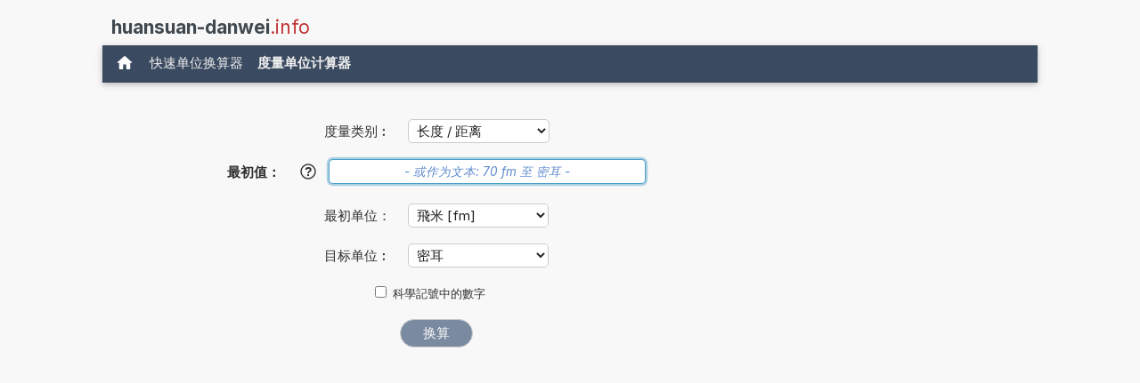

--- FILE ---
content_type: text/html; charset=UTF-8
request_url: https://www.huansuan-danwei.info/jiang+Fei+mi+huansuan+wei+Mi+er.php
body_size: 15757
content:
<!DOCTYPE html>
<html xml:lang="zh" lang="zh" dir="ltr">
<head>
    <title>计算器: 将fm换算为密耳 (飛米换算为密耳)</title>

    <meta name="description" content="1飛米等于多少密耳? 单位计算器转换 fm 至 密耳。 (飛米 至 密耳) (长度 / 距离)">
<meta charset="utf-8">            
<meta name="robots" content="ALL">
<meta name="copyright" content="2026, Thomas Hainke">            
<meta name="author" content="Thomas Hainke, Dipl. Inform. Univ.">
<meta name="viewport" content="width=device-width, initial-scale=1">
<meta name="apple-touch-fullscreen" content="YES">
<meta name="mobile-web-app-capable" content="yes">
<link rel="apple-touch-icon" href="/apple-touch-icon.png">
<link rel="apple-touch-icon" sizes="57x57" href="/apple-touch-icon-57x57.png">
<link rel="apple-touch-icon" sizes="72x72" href="/apple-touch-icon-72x72.png">
<link rel="apple-touch-icon" sizes="76x76" href="/apple-touch-icon-76x76.png">
<link rel="apple-touch-icon" sizes="114x114" href="/apple-touch-icon-114x114.png">
<link rel="apple-touch-icon" sizes="120x120" href="/apple-touch-icon-120x120.png">
<link rel="apple-touch-icon" sizes="144x144" href="/apple-touch-icon-144x144.png">
<link rel="apple-touch-icon" sizes="152x152" href="/apple-touch-icon-152x152.png">
<link rel="apple-touch-icon" sizes="152x152" href="/apple-touch-icon-180x180.png">
<meta name="HandheldFriendly" content="true">
<link rel="canonical" href="https://www.huansuan-danwei.info/jiang+Fei+mi+huansuan+wei+Mi+er.php">


	<link rel="preload" href="common/fonts/Inter/Inter-Regular.woff2" as="font" type="font/woff2" crossorigin>
	<link rel="preload" href="common/fonts/Inter/Inter-Bold.woff2" as="font" type="font/woff2" crossorigin>

	<style>@font-face{font-family:InterVariable;font-style:normal;font-weight:100 900;font-display:swap;src:url("./common/fonts/Inter/InterVariable.woff2") format("woff2");}@font-face{font-family:InterVariable;font-style:italic;font-weight:100 900;font-display:swap;src:url("./common/fonts/Inter/InterVariable-Italic.woff2") format("woff2");}@font-face{font-family:"Inter";font-style:normal;font-weight:100;font-display:swap;src:url("./common/fonts/Inter/Inter-Thin.woff2") format("woff2");}@font-face{font-family:"Inter";font-style:italic;font-weight:100;font-display:swap;src:url("./common/fonts/Inter/Inter-ThinItalic.woff2") format("woff2");}@font-face{font-family:"Inter";font-style:normal;font-weight:200;font-display:swap;src:url("./common/fonts/Inter/Inter-ExtraLight.woff2") format("woff2");}@font-face{font-family:"Inter";font-style:italic;font-weight:200;font-display:swap;src:url("./common/fonts/Inter/Inter-ExtraLightItalic.woff2") format("woff2");}@font-face{font-family:"Inter";font-style:normal;font-weight:300;font-display:swap;src:url("./common/fonts/Inter/Inter-Light.woff2") format("woff2");}@font-face{font-family:"Inter";font-style:italic;font-weight:300;font-display:swap;src:url("./common/fonts/Inter/Inter-LightItalic.woff2") format("woff2");}@font-face{font-family:"Inter";font-style:normal;font-weight:400;font-display:swap;src:url("./common/fonts/Inter/Inter-Regular.woff2") format("woff2");}@font-face{font-family:"Inter";font-style:italic;font-weight:400;font-display:swap;src:url("./common/fonts/Inter/Inter-Italic.woff2") format("woff2");}@font-face{font-family:"Inter";font-style:normal;font-weight:500;font-display:swap;src:url("./common/fonts/Inter/Inter-Medium.woff2") format("woff2");}@font-face{font-family:"Inter";font-style:italic;font-weight:500;font-display:swap;src:url("./common/fonts/Inter/Inter-MediumItalic.woff2") format("woff2");}@font-face{font-family:"Inter";font-style:normal;font-weight:600;font-display:swap;src:url("./common/fonts/Inter/Inter-SemiBold.woff2") format("woff2");}@font-face{font-family:"Inter";font-style:italic;font-weight:600;font-display:swap;src:url("./common/fonts/Inter/Inter-SemiBoldItalic.woff2") format("woff2");}@font-face{font-family:"Inter";font-style:normal;font-weight:700;font-display:swap;src:url("./common/fonts/Inter/Inter-Bold.woff2") format("woff2");}@font-face{font-family:"Inter";font-style:italic;font-weight:700;font-display:swap;src:url("./common/fonts/Inter/Inter-BoldItalic.woff2") format("woff2");}@font-face{font-family:"Inter";font-style:normal;font-weight:800;font-display:swap;src:url("./common/fonts/Inter/Inter-ExtraBold.woff2") format("woff2");}@font-face{font-family:"Inter";font-style:italic;font-weight:800;font-display:swap;src:url("./common/fonts/Inter/Inter-ExtraBoldItalic.woff2") format("woff2");}@font-face{font-family:"Inter";font-style:normal;font-weight:900;font-display:swap;src:url("./common/fonts/Inter/Inter-Black.woff2") format("woff2");}@font-face{font-family:"Inter";font-style:italic;font-weight:900;font-display:swap;src:url("./common/fonts/Inter/Inter-BlackItalic.woff2") format("woff2");}@font-face{font-family:"InterDisplay";font-style:normal;font-weight:100;font-display:swap;src:url("./common/fonts/Inter/InterDisplay-Thin.woff2") format("woff2");}@font-face{font-family:"InterDisplay";font-style:italic;font-weight:100;font-display:swap;src:url("./common/fonts/Inter/InterDisplay-ThinItalic.woff2") format("woff2");}@font-face{font-family:"InterDisplay";font-style:normal;font-weight:200;font-display:swap;src:url("./common/fonts/Inter/InterDisplay-ExtraLight.woff2") format("woff2");}@font-face{font-family:"InterDisplay";font-style:italic;font-weight:200;font-display:swap;src:url("./common/fonts/Inter/InterDisplay-ExtraLightItalic.woff2") format("woff2");}@font-face{font-family:"InterDisplay";font-style:normal;font-weight:300;font-display:swap;src:url("./common/fonts/Inter/InterDisplay-Light.woff2") format("woff2");}@font-face{font-family:"InterDisplay";font-style:italic;font-weight:300;font-display:swap;src:url("./common/fonts/Inter/InterDisplay-LightItalic.woff2") format("woff2");}@font-face{font-family:"InterDisplay";font-style:normal;font-weight:400;font-display:swap;src:url("./common/fonts/Inter/InterDisplay-Regular.woff2") format("woff2");}@font-face{font-family:"InterDisplay";font-style:italic;font-weight:400;font-display:swap;src:url("./common/fonts/Inter/InterDisplay-Italic.woff2") format("woff2");}@font-face{font-family:"InterDisplay";font-style:normal;font-weight:500;font-display:swap;src:url("./common/fonts/Inter/InterDisplay-Medium.woff2") format("woff2");}@font-face{font-family:"InterDisplay";font-style:italic;font-weight:500;font-display:swap;src:url("./common/fonts/Inter/InterDisplay-MediumItalic.woff2") format("woff2");}@font-face{font-family:"InterDisplay";font-style:normal;font-weight:600;font-display:swap;src:url("./common/fonts/Inter/InterDisplay-SemiBold.woff2") format("woff2");}@font-face{font-family:"InterDisplay";font-style:italic;font-weight:600;font-display:swap;src:url("./common/fonts/Inter/InterDisplay-SemiBoldItalic.woff2") format("woff2");}@font-face{font-family:"InterDisplay";font-style:normal;font-weight:700;font-display:swap;src:url("./common/fonts/Inter/InterDisplay-Bold.woff2") format("woff2");}@font-face{font-family:"InterDisplay";font-style:italic;font-weight:700;font-display:swap;src:url("./common/fonts/Inter/InterDisplay-BoldItalic.woff2") format("woff2");}@font-face{font-family:"InterDisplay";font-style:normal;font-weight:800;font-display:swap;src:url("./common/fonts/Inter/InterDisplay-ExtraBold.woff2") format("woff2");}@font-face{font-family:"InterDisplay";font-style:italic;font-weight:800;font-display:swap;src:url("./common/fonts/Inter/InterDisplay-ExtraBoldItalic.woff2") format("woff2");}@font-face{font-family:"InterDisplay";font-style:normal;font-weight:900;font-display:swap;src:url("./common/fonts/Inter/InterDisplay-Black.woff2") format("woff2");}@font-face{font-family:"InterDisplay";font-style:italic;font-weight:900;font-display:swap;src:url("./common/fonts/Inter/InterDisplay-BlackItalic.woff2") format("woff2");}@font-feature-values InterVariable{@character-variant{cv01:1;cv02:2;cv03:3;cv04:4;cv05:5;cv06:6;cv07:7;cv08:8;cv09:9;cv10:10;cv11:11;cv12:12;cv13:13;alt-1:1;alt-3:9;open-4:2;open-6:3;open-9:4;lc-l-with-tail:5;simplified-u:6;alt-double-s:7;uc-i-with-serif:8;uc-g-with-spur:10;single-story-a:11;compact-lc-f:12;compact-lc-t:13;}@styleset{ss01:1;ss02:2;ss03:3;ss04:4;ss05:5;ss06:6;ss07:7;ss08:8;open-digits:1;disambiguation:2;disambiguation-except-zero:4;round-quotes-and-commas:3;square-punctuation:7;square-quotes:8;circled-characters:5;squared-characters:6;}}@font-feature-values Inter{@character-variant{cv01:1;cv02:2;cv03:3;cv04:4;cv05:5;cv06:6;cv07:7;cv08:8;cv09:9;cv10:10;cv11:11;cv12:12;cv13:13;alt-1:1;alt-3:9;open-4:2;open-6:3;open-9:4;lc-l-with-tail:5;simplified-u:6;alt-double-s:7;uc-i-with-serif:8;uc-g-with-spur:10;single-story-a:11;compact-lc-f:12;compact-lc-t:13;}@styleset{ss01:1;ss02:2;ss03:3;ss04:4;ss05:5;ss06:6;ss07:7;ss08:8;open-digits:1;disambiguation:2;disambiguation-except-zero:4;round-quotes-and-commas:3;square-punctuation:7;square-quotes:8;circled-characters:5;squared-characters:6;}}@font-feature-values InterDisplay{@character-variant{cv01:1;cv02:2;cv03:3;cv04:4;cv05:5;cv06:6;cv07:7;cv08:8;cv09:9;cv10:10;cv11:11;cv12:12;cv13:13;alt-1:1;alt-3:9;open-4:2;open-6:3;open-9:4;lc-l-with-tail:5;simplified-u:6;alt-double-s:7;uc-i-with-serif:8;uc-g-with-spur:10;single-story-a:11;compact-lc-f:12;compact-lc-t:13;}@styleset{ss01:1;ss02:2;ss03:3;ss04:4;ss05:5;ss06:6;ss07:7;ss08:8;open-digits:1;disambiguation:2;disambiguation-except-zero:4;round-quotes-and-commas:3;square-punctuation:7;square-quotes:8;circled-characters:5;squared-characters:6;}}html{box-sizing:border-box}*,*:before,*:after{box-sizing:inherit}html{-ms-text-size-adjust:100%;-webkit-text-size-adjust:100%}body{margin:0}article,aside,details,figcaption,figure,footer,header,main,menu,nav,section{display:block}summary{display:list-item}audio,canvas,progress,video{display:inline-block}progress{vertical-align:baseline}audio:not([controls]){display:none;height:0}[hidden],template{display:none}a{background-color:transparent}a:active,a:hover{outline-width:0}abbr[title]{border-bottom:none;text-decoration:underline;text-decoration:underline dotted}b,strong{font-weight:bolder}dfn{font-style:italic}mark{background:#ff0;color:#000}small{font-size:80%}sub,sup{font-size:75%;line-height:0;position:relative;vertical-align:baseline}sub{bottom:-0.25em}sup{top:-0.5em}figure{margin:1em 40px}img{border-style:none}code,kbd,pre,samp{font-family:monospace,monospace;font-size:1em}hr{box-sizing:content-box;height:0;overflow:visible}button,input,select,textarea,optgroup{font:inherit;margin:0}optgroup{font-weight:bold}button,input{overflow:visible}button,select{text-transform:none}button,[type=button],[type=reset],[type=submit]{-webkit-appearance:button}button::-moz-focus-inner,[type=button]::-moz-focus-inner,[type=reset]::-moz-focus-inner,[type=submit]::-moz-focus-inner{border-style:none;padding:0}button:-moz-focusring,[type=button]:-moz-focusring,[type=reset]:-moz-focusring,[type=submit]:-moz-focusring{outline:1px dotted ButtonText}fieldset{border:1px solid #c0c0c0;margin:0 2px;padding:.35em .625em .75em}legend{color:inherit;display:table;max-width:100%;padding:0;white-space:normal}textarea{overflow:auto}[type=checkbox],[type=radio]{padding:0}[type=number]::-webkit-inner-spin-button,[type=number]::-webkit-outer-spin-button{height:auto}[type=search]{-webkit-appearance:textfield;outline-offset:-2px}[type=search]::-webkit-search-decoration{-webkit-appearance:none}::-webkit-file-upload-button{-webkit-appearance:button;font:inherit}html,body{font-family:Verdana,sans-serif;font-size:15px;line-height:1.5}html{overflow-x:hidden}h1{font-size:36px}h2{font-size:30px}h3{font-size:24px}h4{font-size:20px}h5{font-size:18px}h6{font-size:16px}.w3-serif{font-family:serif}.w3-sans-serif{font-family:sans-serif}.w3-cursive{font-family:cursive}.w3-monospace{font-family:monospace}h1,h2,h3,h4,h5,h6{font-family:"Segoe UI",Arial,sans-serif;font-weight:400;margin:10px 0}.w3-wide{letter-spacing:4px}hr{border:0;border-top:1px solid #eee;margin:20px 0}.w3-image{max-width:100%;height:auto}img{vertical-align:middle}a{color:inherit}.w3-table,.w3-table-all{border-collapse:collapse;border-spacing:0;width:100%;display:table}.w3-table-all{border:1px solid #ccc}.w3-bordered tr,.w3-table-all tr{border-bottom:1px solid #ddd}.w3-striped tbody tr:nth-child(even){background-color:#f1f1f1}.w3-table-all tr:nth-child(odd){background-color:#fff}.w3-table-all tr:nth-child(even){background-color:#f1f1f1}.w3-hoverable tbody tr:hover,.w3-ul.w3-hoverable li:hover{background-color:#ccc}.w3-centered tr th,.w3-centered tr td{text-align:center}.w3-table td,.w3-table th,.w3-table-all td,.w3-table-all th{padding:8px 8px;display:table-cell;text-align:left;vertical-align:top}.w3-table th:first-child,.w3-table td:first-child,.w3-table-all th:first-child,.w3-table-all td:first-child{padding-left:16px}.w3-btn,.w3-button{border:none;display:inline-block;padding:8px 16px;vertical-align:middle;overflow:hidden;text-decoration:none;color:inherit;background-color:inherit;text-align:center;cursor:pointer;white-space:nowrap}.w3-btn:hover{box-shadow:0 8px 16px 0 rgba(0,0,0,0.2),0 6px 20px 0 rgba(0,0,0,0.19)}.w3-btn,.w3-button{-webkit-touch-callout:none;-webkit-user-select:none;-khtml-user-select:none;-moz-user-select:none;-ms-user-select:none;user-select:none}.w3-disabled,.w3-btn:disabled,.w3-button:disabled{cursor:not-allowed;opacity:0.3}.w3-disabled *,:disabled *{pointer-events:none}.w3-btn.w3-disabled:hover,.w3-btn:disabled:hover{box-shadow:none}.w3-badge,.w3-tag{background-color:#000;color:#fff;display:inline-block;padding-left:8px;padding-right:8px;text-align:center}.w3-badge{border-radius:50%}.w3-ul{list-style-type:none;padding:0;margin:0}.w3-ul li{padding:8px 16px;border-bottom:1px solid #ddd}.w3-ul li:last-child{border-bottom:none}.w3-tooltip,.w3-display-container{position:relative}.w3-tooltip .w3-text{display:none}.w3-tooltip:hover .w3-text{display:inline-block}.w3-ripple:active{opacity:0.5}.w3-ripple{transition:opacity 0s}.w3-input{padding:8px;display:block;border:none;border-bottom:1px solid #ccc;width:100%}.w3-select{padding:9px 0;width:100%;border:none;border-bottom:1px solid #ccc}.w3-dropdown-click,.w3-dropdown-hover{position:relative;display:inline-block;cursor:pointer}.w3-dropdown-hover:hover .w3-dropdown-content{display:block}.w3-dropdown-hover:first-child,.w3-dropdown-click:hover{background-color:#ccc;color:#000}.w3-dropdown-hover:hover > .w3-button:first-child,.w3-dropdown-click:hover > .w3-button:first-child{background-color:#ccc;color:#000}.w3-dropdown-content{cursor:auto;color:#000;background-color:#fff;display:none;position:absolute;min-width:160px;margin:0;padding:0;z-index:1}.w3-check,.w3-radio{width:24px;height:24px;position:relative;top:6px}.w3-sidebar{height:100%;width:200px;background-color:#fff;position:fixed!important;z-index:1;overflow:auto}.w3-bar-block .w3-dropdown-hover,.w3-bar-block .w3-dropdown-click{width:100%}.w3-bar-block .w3-dropdown-hover .w3-dropdown-content,.w3-bar-block .w3-dropdown-click .w3-dropdown-content{min-width:100%}.w3-bar-block .w3-dropdown-hover .w3-button,.w3-bar-block .w3-dropdown-click .w3-button{width:100%;text-align:left;padding:8px 16px}.w3-main,#main{transition:margin-left .4s}.w3-modal{z-index:3;display:none;padding-top:100px;position:fixed;left:0;top:0;width:100%;height:100%;overflow:auto;background-color:rgb(0,0,0);background-color:rgba(0,0,0,0.4)}.w3-modal-content{margin:auto;background-color:#fff;position:relative;padding:0;outline:0;width:600px}.w3-bar{width:100%;overflow:hidden}.w3-center .w3-bar{display:inline-block;width:auto}.w3-bar .w3-bar-item{padding:8px 16px;float:left;width:auto;border:none;display:block;outline:0}.w3-bar .w3-dropdown-hover,.w3-bar .w3-dropdown-click{position:static;float:left}.w3-bar .w3-button{white-space:normal}.w3-bar-block .w3-bar-item{width:100%;display:block;padding:8px 16px;text-align:left;border:none;white-space:normal;float:none;outline:0}.w3-bar-block.w3-center .w3-bar-item{text-align:center}.w3-block{display:block;width:100%}.w3-responsive{display:block;overflow-x:auto}.w3-container:after,.w3-container:before,.w3-panel:after,.w3-panel:before,.w3-row:after,.w3-row:before,.w3-row-padding:after,.w3-row-padding:before,.w3-cell-row:before,.w3-cell-row:after,.w3-clear:after,.w3-clear:before,.w3-bar:before,.w3-bar:after{content:"";display:table;clear:both}.w3-col,.w3-half,.w3-third,.w3-twothird,.w3-threequarter,.w3-quarter{float:left;width:100%}.w3-col.s1{width:8.33333%}.w3-col.s2{width:16.66666%}.w3-col.s3{width:24.99999%}.w3-col.s4{width:33.33333%}.w3-col.s5{width:41.66666%}.w3-col.s6{width:49.99999%}.w3-col.s7{width:58.33333%}.w3-col.s8{width:66.66666%}.w3-col.s9{width:74.99999%}.w3-col.s10{width:83.33333%}.w3-col.s11{width:91.66666%}.w3-col.s12{width:99.99999%}@media (min-width:601px){.w3-col.m1{width:8.33333%}.w3-col.m2{width:16.66666%}.w3-col.m3,.w3-quarter{width:24.99999%}.w3-col.m4,.w3-third{width:33.33333%}.w3-col.m5{width:41.66666%}.w3-col.m6,.w3-half{width:49.99999%}.w3-col.m7{width:58.33333%}.w3-col.m8,.w3-twothird{width:66.66666%}.w3-col.m9,.w3-threequarter{width:74.99999%}.w3-col.m10{width:83.33333%}.w3-col.m11{width:91.66666%}.w3-col.m12{width:99.99999%}}@media (min-width:993px){.w3-col.l1{width:8.33333%}.w3-col.l2{width:16.66666%}.w3-col.l3{width:24.99999%}.w3-col.l4{width:33.33333%}.w3-col.l5{width:41.66666%}.w3-col.l6{width:49.99999%}.w3-col.l7{width:58.33333%}.w3-col.l8{width:66.66666%}.w3-col.l9{width:74.99999%}.w3-col.l10{width:83.33333%}.w3-col.l11{width:91.66666%}.w3-col.l12{width:99.99999%}}.w3-rest{overflow:hidden}.w3-stretch{margin-left:-16px;margin-right:-16px}.w3-content,.w3-auto{margin-left:auto;margin-right:auto}.w3-content{max-width:980px}.w3-auto{max-width:1140px}.w3-cell-row{display:table;width:100%}.w3-cell{display:table-cell}.w3-cell-top{vertical-align:top}.w3-cell-middle{vertical-align:middle}.w3-cell-bottom{vertical-align:bottom}.w3-hide{display:none!important}.w3-show-block,.w3-show{display:block!important}.w3-show-inline-block{display:inline-block!important}@media (max-width:1205px){.w3-auto{max-width:95%}}@media (max-width:600px){.w3-modal-content{margin:0 10px;width:auto!important}.w3-modal{padding-top:30px}.w3-dropdown-hover.w3-mobile .w3-dropdown-content,.w3-dropdown-click.w3-mobile .w3-dropdown-content{position:relative}.w3-hide-small{display:none!important}.w3-mobile{display:block;width:100%!important}.w3-bar-item.w3-mobile,.w3-dropdown-hover.w3-mobile,.w3-dropdown-click.w3-mobile{text-align:center}.w3-dropdown-hover.w3-mobile,.w3-dropdown-hover.w3-mobile .w3-btn,.w3-dropdown-hover.w3-mobile .w3-button,.w3-dropdown-click.w3-mobile,.w3-dropdown-click.w3-mobile .w3-btn,.w3-dropdown-click.w3-mobile .w3-button{width:100%}}@media (max-width:768px){.w3-modal-content{width:500px}.w3-modal{padding-top:50px}}@media (min-width:993px){.w3-modal-content{width:900px}.w3-hide-large{display:none!important}.w3-sidebar.w3-collapse{display:block!important}}@media (max-width:992px) and (min-width:601px){.w3-hide-medium{display:none!important}}@media (max-width:992px){.w3-sidebar.w3-collapse{display:none}.w3-main{margin-left:0!important;margin-right:0!important}.w3-auto{max-width:100%}}.w3-top,.w3-bottom{position:fixed;width:100%;z-index:1}.w3-top{top:0}.w3-bottom{bottom:0}.w3-overlay{position:fixed;display:none;width:100%;height:100%;top:0;left:0;right:0;bottom:0;background-color:rgba(0,0,0,0.5);z-index:2}.w3-display-topleft{position:absolute;left:0;top:0}.w3-display-topright{position:absolute;right:0;top:0}.w3-display-bottomleft{position:absolute;left:0;bottom:0}.w3-display-bottomright{position:absolute;right:0;bottom:0}.w3-display-middle{position:absolute;top:50%;left:50%;transform:translate(-50%,-50%);-ms-transform:translate(-50%,-50%)}.w3-display-left{position:absolute;top:50%;left:0%;transform:translate(0%,-50%);-ms-transform:translate(-0%,-50%)}.w3-display-right{position:absolute;top:50%;right:0%;transform:translate(0%,-50%);-ms-transform:translate(0%,-50%)}.w3-display-topmiddle{position:absolute;left:50%;top:0;transform:translate(-50%,0%);-ms-transform:translate(-50%,0%)}.w3-display-bottommiddle{position:absolute;left:50%;bottom:0;transform:translate(-50%,0%);-ms-transform:translate(-50%,0%)}.w3-display-container:hover .w3-display-hover{display:block}.w3-display-container:hover span.w3-display-hover{display:inline-block}.w3-display-hover{display:none}.w3-display-position{position:absolute}.w3-circle{border-radius:50%}.w3-round-small{border-radius:2px}.w3-round,.w3-round-medium{border-radius:4px}.w3-round-large{border-radius:8px}.w3-round-xlarge{border-radius:16px}.w3-round-xxlarge{border-radius:32px}.w3-row-padding,.w3-row-padding>.w3-half,.w3-row-padding>.w3-third,.w3-row-padding>.w3-twothird,.w3-row-padding>.w3-threequarter,.w3-row-padding>.w3-quarter,.w3-row-padding>.w3-col{padding:0 8px}.w3-container,.w3-panel{padding:0.01em 16px}.w3-panel{margin-top:16px;margin-bottom:16px}.w3-code,.w3-codespan{font-family:Consolas,"courier new";font-size:16px}.w3-code{width:auto;background-color:#fff;padding:8px 12px;border-left:4px solid #4CAF50;word-wrap:break-word}.w3-codespan{color:crimson;background-color:#f1f1f1;padding-left:4px;padding-right:4px;font-size:110%}.w3-card,.w3-card-2{box-shadow:0 2px 5px 0 rgba(0,0,0,0.16),0 2px 10px 0 rgba(0,0,0,0.12)}.w3-card-4,.w3-hover-shadow:hover{box-shadow:0 4px 10px 0 rgba(0,0,0,0.2),0 4px 20px 0 rgba(0,0,0,0.19)}.w3-spin{animation:w3-spin 2s infinite linear}@keyframes w3-spin{0%{transform:rotate(0deg)}100%{transform:rotate(359deg)}}.w3-animate-fading{animation:fading 10s infinite}@keyframes fading{0%{opacity:0}50%{opacity:1}100%{opacity:0}}.w3-animate-opacity{animation:opac 0.8s}@keyframes opac{from{opacity:0}to{opacity:1}}.w3-animate-top{position:relative;animation:animatetop 0.4s}@keyframes animatetop{from{top:-300px;opacity:0}to{top:0;opacity:1}}.w3-animate-left{position:relative;animation:animateleft 0.4s}@keyframes animateleft{from{left:-300px;opacity:0}to{left:0;opacity:1}}.w3-animate-right{position:relative;animation:animateright 0.4s}@keyframes animateright{from{right:-300px;opacity:0}to{right:0;opacity:1}}.w3-animate-bottom{position:relative;animation:animatebottom 0.4s}@keyframes animatebottom{from{bottom:-300px;opacity:0}to{bottom:0;opacity:1}}.w3-animate-zoom{animation:animatezoom 0.6s}@keyframes animatezoom{from{transform:scale(0)}to{transform:scale(1)}}.w3-animate-input{transition:width 0.4s ease-in-out}.w3-animate-input:focus{width:100%!important}.w3-opacity,.w3-hover-opacity:hover{opacity:0.60}.w3-opacity-off,.w3-hover-opacity-off:hover{opacity:1}.w3-opacity-max{opacity:0.25}.w3-opacity-min{opacity:0.75}.w3-greyscale-max,.w3-grayscale-max,.w3-hover-greyscale:hover,.w3-hover-grayscale:hover{filter:grayscale(100%)}.w3-greyscale,.w3-grayscale{filter:grayscale(75%)}.w3-greyscale-min,.w3-grayscale-min{filter:grayscale(50%)}.w3-sepia{filter:sepia(75%)}.w3-sepia-max,.w3-hover-sepia:hover{filter:sepia(100%)}.w3-sepia-min{filter:sepia(50%)}.w3-tiny{font-size:10px!important}.w3-small{font-size:12px!important}.w3-medium{font-size:15px!important}.w3-large{font-size:18px!important}.w3-xlarge{font-size:24px!important}.w3-xxlarge{font-size:36px!important}.w3-xxxlarge{font-size:48px!important}.w3-jumbo{font-size:64px!important}.w3-left-align{text-align:left!important}.w3-right-align{text-align:right!important}.w3-justify{text-align:justify!important}.w3-center{text-align:center!important}.w3-border-0{border:0!important}.w3-border{border:1px solid #ccc!important}.w3-border-top{border-top:1px solid #ccc!important}.w3-border-bottom{border-bottom:1px solid #ccc!important}.w3-border-left{border-left:1px solid #ccc!important}.w3-border-right{border-right:1px solid #ccc!important}.w3-topbar{border-top:6px solid #ccc!important}.w3-bottombar{border-bottom:6px solid #ccc!important}.w3-leftbar{border-left:6px solid #ccc!important}.w3-rightbar{border-right:6px solid #ccc!important}.w3-section,.w3-code{margin-top:16px!important;margin-bottom:16px!important}.w3-margin{margin:16px!important}.w3-margin-top{margin-top:16px!important}.w3-margin-bottom{margin-bottom:16px!important}.w3-margin-left{margin-left:16px!important}.w3-margin-right{margin-right:16px!important}.w3-padding-small{padding:4px 8px!important}.w3-padding{padding:8px 16px!important}.w3-padding-large{padding:12px 24px!important}.w3-padding-16{padding-top:16px!important;padding-bottom:16px!important}.w3-padding-24{padding-top:24px!important;padding-bottom:24px!important}.w3-padding-32{padding-top:32px!important;padding-bottom:32px!important}.w3-padding-48{padding-top:48px!important;padding-bottom:48px!important}.w3-padding-64{padding-top:64px!important;padding-bottom:64px!important}.w3-padding-top-64{padding-top:64px!important}.w3-padding-top-48{padding-top:48px!important}.w3-padding-top-32{padding-top:32px!important}.w3-padding-top-24{padding-top:24px!important}.w3-left{float:left!important}.w3-right{float:right!important}.w3-button:hover{color:#000!important;background-color:#ccc!important}.w3-transparent,.w3-hover-none:hover{background-color:transparent!important}.w3-hover-none:hover{box-shadow:none!important}.w3-amber,.w3-hover-amber:hover{color:#000!important;background-color:#ffc107!important}.w3-aqua,.w3-hover-aqua:hover{color:#000!important;background-color:#00ffff!important}.w3-blue,.w3-hover-blue:hover{color:#fff!important;background-color:#2196F3!important}.w3-light-blue,.w3-hover-light-blue:hover{color:#000!important;background-color:#87CEEB!important}.w3-brown,.w3-hover-brown:hover{color:#fff!important;background-color:#795548!important}.w3-cyan,.w3-hover-cyan:hover{color:#000!important;background-color:#00bcd4!important}.w3-blue-grey,.w3-hover-blue-grey:hover,.w3-blue-gray,.w3-hover-blue-gray:hover{color:#fff!important;background-color:#607d8b!important}.w3-green,.w3-hover-green:hover{color:#fff!important;background-color:#4CAF50!important}.w3-light-green,.w3-hover-light-green:hover{color:#000!important;background-color:#8bc34a!important}.w3-indigo,.w3-hover-indigo:hover{color:#fff!important;background-color:#3f51b5!important}.w3-khaki,.w3-hover-khaki:hover{color:#000!important;background-color:#f0e68c!important}.w3-lime,.w3-hover-lime:hover{color:#000!important;background-color:#cddc39!important}.w3-orange,.w3-hover-orange:hover{color:#000!important;background-color:#ff9800!important}.w3-deep-orange,.w3-hover-deep-orange:hover{color:#fff!important;background-color:#ff5722!important}.w3-pink,.w3-hover-pink:hover{color:#fff!important;background-color:#e91e63!important}.w3-purple,.w3-hover-purple:hover{color:#fff!important;background-color:#9c27b0!important}.w3-deep-purple,.w3-hover-deep-purple:hover{color:#fff!important;background-color:#673ab7!important}.w3-red,.w3-hover-red:hover{color:#fff!important;background-color:#f44336!important}.w3-sand,.w3-hover-sand:hover{color:#000!important;background-color:#fdf5e6!important}.w3-teal,.w3-hover-teal:hover{color:#fff!important;background-color:#009688!important}.w3-yellow,.w3-hover-yellow:hover{color:#000!important;background-color:#ffeb3b!important}.w3-white,.w3-hover-white:hover{color:#000!important;background-color:#fff!important}.w3-black,.w3-hover-black:hover{color:#fff!important;background-color:#000!important}.w3-grey,.w3-hover-grey:hover,.w3-gray,.w3-hover-gray:hover{color:#000!important;background-color:#9e9e9e!important}.w3-light-grey,.w3-hover-light-grey:hover,.w3-light-gray,.w3-hover-light-gray:hover{color:#000!important;background-color:#f1f1f1!important}.w3-dark-grey,.w3-hover-dark-grey:hover,.w3-dark-gray,.w3-hover-dark-gray:hover{color:#fff!important;background-color:#616161!important}.w3-pale-red,.w3-hover-pale-red:hover{color:#000!important;background-color:#ffdddd!important}.w3-pale-green,.w3-hover-pale-green:hover{color:#000!important;background-color:#ddffdd!important}.w3-pale-yellow,.w3-hover-pale-yellow:hover{color:#000!important;background-color:#ffffcc!important}.w3-pale-blue,.w3-hover-pale-blue:hover{color:#000!important;background-color:#ddffff!important}.w3-text-amber,.w3-hover-text-amber:hover{color:#ffc107!important}.w3-text-aqua,.w3-hover-text-aqua:hover{color:#00ffff!important}.w3-text-blue,.w3-hover-text-blue:hover{color:#2196F3!important}.w3-text-light-blue,.w3-hover-text-light-blue:hover{color:#87CEEB!important}.w3-text-brown,.w3-hover-text-brown:hover{color:#795548!important}.w3-text-cyan,.w3-hover-text-cyan:hover{color:#00bcd4!important}.w3-text-blue-grey,.w3-hover-text-blue-grey:hover,.w3-text-blue-gray,.w3-hover-text-blue-gray:hover{color:#607d8b!important}.w3-text-green,.w3-hover-text-green:hover{color:#4CAF50!important}.w3-text-light-green,.w3-hover-text-light-green:hover{color:#8bc34a!important}.w3-text-indigo,.w3-hover-text-indigo:hover{color:#3f51b5!important}.w3-text-khaki,.w3-hover-text-khaki:hover{color:#b4aa50!important}.w3-text-lime,.w3-hover-text-lime:hover{color:#cddc39!important}.w3-text-orange,.w3-hover-text-orange:hover{color:#ff9800!important}.w3-text-deep-orange,.w3-hover-text-deep-orange:hover{color:#ff5722!important}.w3-text-pink,.w3-hover-text-pink:hover{color:#e91e63!important}.w3-text-purple,.w3-hover-text-purple:hover{color:#9c27b0!important}.w3-text-deep-purple,.w3-hover-text-deep-purple:hover{color:#673ab7!important}.w3-text-red,.w3-hover-text-red:hover{color:#f44336!important}.w3-text-sand,.w3-hover-text-sand:hover{color:#fdf5e6!important}.w3-text-teal,.w3-hover-text-teal:hover{color:#009688!important}.w3-text-yellow,.w3-hover-text-yellow:hover{color:#d2be0e!important}.w3-text-white,.w3-hover-text-white:hover{color:#fff!important}.w3-text-black,.w3-hover-text-black:hover{color:#000!important}.w3-text-grey,.w3-hover-text-grey:hover,.w3-text-gray,.w3-hover-text-gray:hover{color:#757575!important}.w3-text-light-grey,.w3-hover-text-light-grey:hover,.w3-text-light-gray,.w3-hover-text-light-gray:hover{color:#f1f1f1!important}.w3-text-dark-grey,.w3-hover-text-dark-grey:hover,.w3-text-dark-gray,.w3-hover-text-dark-gray:hover{color:#3a3a3a!important}.w3-border-amber,.w3-hover-border-amber:hover{border-color:#ffc107!important}.w3-border-aqua,.w3-hover-border-aqua:hover{border-color:#00ffff!important}.w3-border-blue,.w3-hover-border-blue:hover{border-color:#2196F3!important}.w3-border-light-blue,.w3-hover-border-light-blue:hover{border-color:#87CEEB!important}.w3-border-brown,.w3-hover-border-brown:hover{border-color:#795548!important}.w3-border-cyan,.w3-hover-border-cyan:hover{border-color:#00bcd4!important}.w3-border-blue-grey,.w3-hover-border-blue-grey:hover,.w3-border-blue-gray,.w3-hover-border-blue-gray:hover{border-color:#607d8b!important}.w3-border-green,.w3-hover-border-green:hover{border-color:#4CAF50!important}.w3-border-light-green,.w3-hover-border-light-green:hover{border-color:#8bc34a!important}.w3-border-indigo,.w3-hover-border-indigo:hover{border-color:#3f51b5!important}.w3-border-khaki,.w3-hover-border-khaki:hover{border-color:#f0e68c!important}.w3-border-lime,.w3-hover-border-lime:hover{border-color:#cddc39!important}.w3-border-orange,.w3-hover-border-orange:hover{border-color:#ff9800!important}.w3-border-deep-orange,.w3-hover-border-deep-orange:hover{border-color:#ff5722!important}.w3-border-pink,.w3-hover-border-pink:hover{border-color:#e91e63!important}.w3-border-purple,.w3-hover-border-purple:hover{border-color:#9c27b0!important}.w3-border-deep-purple,.w3-hover-border-deep-purple:hover{border-color:#673ab7!important}.w3-border-red,.w3-hover-border-red:hover{border-color:#f44336!important}.w3-border-sand,.w3-hover-border-sand:hover{border-color:#fdf5e6!important}.w3-border-teal,.w3-hover-border-teal:hover{border-color:#009688!important}.w3-border-yellow,.w3-hover-border-yellow:hover{border-color:#ffeb3b!important}.w3-border-white,.w3-hover-border-white:hover{border-color:#fff!important}.w3-border-black,.w3-hover-border-black:hover{border-color:#000!important}.w3-border-grey,.w3-hover-border-grey:hover,.w3-border-gray,.w3-hover-border-gray:hover{border-color:#9e9e9e!important}.w3-border-light-grey,.w3-hover-border-light-grey:hover,.w3-border-light-gray,.w3-hover-border-light-gray:hover{border-color:#f1f1f1!important}.w3-border-dark-grey,.w3-hover-border-dark-grey:hover,.w3-border-dark-gray,.w3-hover-border-dark-gray:hover{border-color:#616161!important}.w3-border-pale-red,.w3-hover-border-pale-red:hover{border-color:#ffe7e7!important}.w3-border-pale-green,.w3-hover-border-pale-green:hover{border-color:#e7ffe7!important}.w3-border-pale-yellow,.w3-hover-border-pale-yellow:hover{border-color:#ffffcc!important}.w3-border-pale-blue,.w3-hover-border-pale-blue:hover{border-color:#e7ffff!important}:root{font-family:Inter,sans-serif;font-feature-settings:'liga' 1,'calt' 1;}@supports (font-variation-settings:normal){:root{font-family:InterVariable,sans-serif;}}div.main{max-width:1050px;}body{font-family:'Inter',sans-serif;font-weight:normal;font-size:clamp(1.05rem,2.5vi,1.07rem);line-height:1.5;}.logo-min a{font-weight:normal;text-decoration:none;position:relative;float:left;margin:15px 0 5px 10px;text-align:center;}.logo a{font-weight:normal;text-decoration:none;}@media only screen and (min-width:601px){.logo{position:relative;float:left;margin:15px 0 5px 10px;text-align:center;}}@media only screen and (min-width:993px){.logo{position:relative;float:left;margin:40px 0 20px 10px;text-align:center;}}.logo-titel{clear:both;max-width:280px;font-size:70%;padding-top:5px;text-align:center;}.logo-titel h1,h2,h3{font-size:90%;margin:0;padding:0;}h1{font-size:120%;font-weight:bold;}h2,h3,h4{font-size:120%;font-weight:bold;padding-top:1.5em;padding-bottom:0;}.content-top{float:right;margin:10px;}.content-bottom{margin:0 auto;padding:30px 0;text-align:center;}.content-bottom-100{margin:0 auto;padding:0;text-align:center;}.content-bottom-50{margin:0 auto;padding:0;text-align:center;}.bannercontent{margin:0 auto;padding:30px 0;text-align:center;}.navigation{padding:5px;margin-bottom:3px;}.container-main{display:flex;align-items:flex-start;}.article{flex:1;}.content-right{position:sticky;align-self:flex-start;margin-top:32px;top:32px;}.footer{margin:48px 0 144px;}img{border:none;}li{margin-bottom:5px;}th{font-weight:normal;}label{margin-right:15px;}.block{margin:1em 0.5em;}@media only screen and (min-width:601px){.block{margin:1em 2em;}}article a{display:inline-block;text-decoration:none;padding-right:1em;background:url('data:image/svg+xml;utf8,<svg width="21" height="16" fill="slategrey" viewBox="-4 0 12 12" xmlns="http://www.w3.org/2000/svg" xmlns:xlink="http://www.w3.org/1999/xlink"><polygon points="2,2 5,2 5,3 3,3 3,9 9,9 9,7 10,7 10,10 2,10"/><polygon points="6.2,2 10,2 10,5.79 8.58,4.37 6.5,6.5 5.5,5.5 7.6,3.4"/></svg>') right no-repeat;}a.cc_btn.cc_btn_accept_all{padding-right:37px;padding-left:20px;}select{padding:2px 5px;}input{padding:2px 7px;}input,select,textarea,input[type="checkbox"],button{border:1px solid;border-radius:5px;box-sizing:border-box;}input[type="submit"],button{padding:4px 25px;display:inline-block;border-radius:50px;cursor:pointer;transition:background-color 0.3s ease;}input:focus,select:focus,textarea:focus,button:focus{outline:none;}input::placeholder{font-style:italic;font-size:90%;text-align:center;vertical-align:center;}div.stickyadbottom{position:fixed;bottom:0;left:0;width:100%;text-align:center;padding:5px;transition:transform 0.3s ease-in-out;border-top:1px solid #a6a6a6;box-shadow:0 -1px 5px 0 rgba(10,10,9,0.22);}.hidden{display:none;}div.stickyad-closetab{position:absolute;right:0px;top:-35px;font-weight:bold;font-size:16px;padding:5px 15px;cursor:pointer;border-radius:10px 10px 0 0;border-left:1px solid #a6a6a6;border-right:1px solid #a6a6a6;border-top:1px solid #a6a6a6;}body{background-color:#f8f8f8;color:#303030;}h1,h2,h3,h4,h5,h5{color:#303030;}.logo,.logo-min{color:#404950;}#logo-tld{color:#c03333;}.error{color:#e03333;}.footer,.note{background-color:#ecedf1;}.footer a{color:#1a2a40;}.navigation{background-color:#3a4a60;color:#efefef;}.navigation-mobile{background-color:#3a4a60;color:#efefef;}.navigation a:hover,.navigation button:hover,.w3-dropdown-hover:hover > .w3-button{background-color:#e9e9f2 !important;color:#3f3f3f !important;font-weight:bold;}.navigation button{border-radius:0;}.w3-table-all th{background-color:#f8f8f8;}.w3-table-all tr:nth-child(odd){background-color:#ebedf0;}.w3-table-all tr:nth-child(even){background-color:#f8f8f8;}.w3-table-all tr{border-bottom:1px solid #878787;}.w3-table-all{border:0px solid #878787;}textarea,select,textarea,input:not([type="button"]){background-color:#ffffff;color:#202020;}html{accent-color:#3a4a60;}input,select,textarea,input[type="checkbox"],button{border-color:#ccc;}input:focus,select:focus,textarea:focus,button:focus{border-color:rgba(0,120,180,0.70);box-shadow:0 0 0 0.15rem rgba(0,120,180,0.30);}input[type="submit"],button{background-color:#7a8aa0;color:#fafafa;}input[type="submit"]:hover,button:hover{background-color:#3a4a60;color:#efefef;}input[type="submit"]:focus,button.focus{outline:2px solid rgba(0,120,180,0.30);}input::placeholder{color:#608ccf;}div.stickyadbottom,div.stickyad-closetab{background-color:white;color:#333;}@media (prefers-color-scheme:dark),(prefers-contrast:less){body{background-color:#07172f;color:#dfdfdf;}h1,h2,h3,h4,h5,h5{color:#dfdfdf;}.logo,.logo-min{color:#efefef;}#logo-tld{color:#efefef;}.error{color:#e03333;}.footer,.note{background-color:#1a2a40;}.footer a{color:#7a8ab0;}article a{background:url('data:image/svg+xml;utf8,<svg width="21" height="16" fill="lightgrey" viewBox="-4 0 12 12" xmlns="http://www.w3.org/2000/svg" xmlns:xlink="http://www.w3.org/1999/xlink"><polygon points="2,2 5,2 5,3 3,3 3,9 9,9 9,7 10,7 10,10 2,10"/><polygon points="6.2,2 10,2 10,5.79 8.58,4.37 6.5,6.5 5.5,5.5 7.6,3.4"/></svg>') right no-repeat;}.navigation,.w3-dropdown-content{background-color:#3a4a60;color:#efefef;}.navigation-mobile{background-color:#3a4a60;color:#efefef;}.navigation a:hover,.navigation button:hover{background-color:#7a8aa0 !important;color:#efefef !important;font-weight:normal;}.w3-dropdown-hover:hover > .w3-button{background-color:#7a8aa0 !important;color:#efefef !important;font-weight:normal;}.w3-table-all tr:nth-child(odd){background-color:#3d4d60;}.w3-table-all tr:nth-child(even){background-color:#2d3d50;}.w3-table-all tr{border-bottom:1px solid #878787;}.w3-table-all{border:0px solid #878787;}textarea,select,textarea,input:not([type="button"]){background-color:#5a6a80;color:#efefef;}html{accent-color:#6a7a90;}input[type="submit"]:focus,button:focus{outline:1px solid rgba(255,255,255,0.7);}input,select,textarea,input[type="checkbox"],button{border-color:rgba(240,240,240,0.7);}input:focus,select:focus,textarea:focus,button:focus{border-color:rgba(240,240,240,0.7);box-shadow:0 0 0 0.15rem rgba(240,240,240,0.9);}input[type="submit"],button{background-color:#5a6a80;color:#efefef;}input[type="submit"]:hover,button:hover{background-color:#3a4a60;color:#efefef;}input[type="submit"]:focus,button:focus{outline:2px solid rgba(240,240,240,0.5);}input::placeholder{color:#a0ccff;}div.stickyadbottom,div.stickyad-closetab{background-color:#3a4a60;color:#efefef;}hr{border-color:#555555;}img{filter:grayscale( 20% );}}@media (prefers-reduced-motion:reduce){*{animation:none !important;transition:none !important;}}#calculator-value{width:90%;}select{max-width:95%;}div.inputform{margin:0 auto -10px auto;}div.inputform_row,div.inputform_row_min{margin:1.0rem 0;text-align:center;}div.note{text-align:center;margin:10px 0;padding:20px 5px 20px 5px;}.navigation{display:none;}.content-bottom-100{margin-top:3px;}@media only screen and (min-width:601px){#calculator-value{width:auto;}select{max-width:none;}div.inputform{margin:20px auto 0 auto;}div.inputform_row,div.inputform_row_min{margin:1.4rem 0;}div.note{margin:0 10px 0 15px;padding:20px 10px 10px 10px;}.navigation{display:block;}}@media only screen and (min-width:993px){div.inputform{margin:20px auto 0 auto;}div.inputform_row,div.inputform_row_min{margin:1.2rem 0;}div.note{margin:0 10px 0 15px;padding:40px 20px 20px 20px;}.navigation{display:block;}}.result-error{text-align:center;padding:20px 40px;margin-bottom:-10px;}.disclaimer{margin:30px 40px 10px 40px;font-size:75%;text-align:center;line-height:100%;}@media only screen and (max-width:600px){div.inputform{margin-top:-0.5rem;}div.inputform_row{margin:1.2rem 0;}div.inputform_row_min{margin:0.8rem 0;}#submitButton{margin-top:3px;}}.copy-button{margin-left:16px;padding:4px 4px 0 4px;border-radius:5px;}.settings-button,.settings-button:hover{background:none;border:none;cursor:pointer;padding:0;float:right;margin:0 0.5em 0 0;}.settings-button svg{width:24px;height:24px;}.settings-modal{display:none;position:fixed;top:50%;left:50%;transform:translate(-50%,-50%);width:300px;padding:2rem;z-index:1000;border-radius:8px;}.settings-modal div.inputform_row{margin:2.4rem 0;}.overlay{display:none;position:fixed;top:0;left:0;width:100%;height:100%;background:rgba(0,0,0,0.5);z-index:999;}@media only screen and (min-width:601px){.settings-button,.settings-button:hover{margin-right:2em;margin-left:-2rem;}.settings-modal{width:400px;}}.inputvalue_group{display:inline-flex;align-items:center;}.btnhelp{border:none;cursor:pointer;padding:0;margin:0 0.7rem 0 0;border-radius:30px;transition:none;display:flex;align-items:center;justify-content:center;}.btnhelp svg{width:24px;height:24px;}.help-modal{margin-top:-2rem;display:none;flex-direction:column;overflow:hidden;position:fixed;top:50%;left:50%;transform:translate(-50%,-50%);width:80%;max-width:700px;max-height:80%;padding:1rem 2rem;z-index:1000;border-radius:8px;}.help-modal-content{padding:0;margin:1rem 0 1.5rem 0;overflow-y:auto;flex:1 1 auto;}.help-modal-footer{padding:10px;position:sticky;bottom:0;text-align:center;z-index:10;border-top:1px solid #ccc;}.help-modal-footer button{margin:10px 0 0 0;}@media only screen and (max-width:600px){.help-modal{margin-top:-3rem;width:95%;height:80%;max-height:100%;padding:0.5rem 1rem;}.btnhelp{margin-left:0.2rem;}.btnhelp svg{width:32px;height:32px;}}.settings-button svg{fill:#303030;}.settings-button:hover svg{fill:#608ccf;}.settings-modal,.help-modal{background:#f8f8f8;border:1px solid #ccc;box-shadow:0 4px 6px rgba(0,0,0,0.1);}.btnhelp{color:#303030;background:#f8f8f8;}@media (prefers-color-scheme:dark),(prefers-contrast:less){.settings-button svg{fill:#dfdfdf;}.settings-button:hover svg{fill:#fff;}.settings-modal,.help-modal{background:#1a2a40;border:1px solid #ccc;box-shadow:0 4px 6px rgba(0,0,0,0.1);}.btnhelp{color:#dfdfdf;background:#1a2a40;}}</style>
</head>
<body>

<div class="main w3-content">
<header>
	<div class="logo-min w3-hide-small">
		<a href="https://www.huansuan-danwei.info"><span style="font-size: 21px;">
    <strong>huansuan-danwei</strong><span id="logo-tld">.info</span>
</span></a>
	</div>
	
</header>

<nav>
	<div class="navigation w3-bar w3-card">
	<a class="w3-bar-item w3-button w3-padding-small w3-hide-medium w3-hide-large w3-left" href="javascript:void(0)" onclick="navMobileClick()">
		<svg xmlns="http://www.w3.org/2000/svg" width="24" height="20" viewBox="0 0 24 20"><path d="M0 0h24v24H0z" fill="none"/><path d="M3 18h18v-2H3v2zm0-5h18v-2H3v2zm0-7v2h18V6H3z" fill="white"/></svg>
	</a>
	<a href="https://www.huansuan-danwei.info" class="w3-bar-item w3-button w3-padding-small w3-hide-small">
    <svg xmlns="http://www.w3.org/2000/svg" width="24" height="18" viewBox="0 0 24 20"><path fill="none" d="M0 0h24v24H0V0z"/><path d="M10 19v-5h4v5c0 .55.45 1 1 1h3c.55 0 1-.45 1-1v-7h1.7c.46 0 .68-.57.33-.87L12.67 3.6c-.38-.34-.96-.34-1.34 0l-8.36 7.53c-.34.3-.13.87.33.87H5v7c0 .55.45 1 1 1h3c.55 0 1-.45 1-1z" fill="white"/></svg>
</a><a href="danwei-huansuan-qi.php" class="w3-bar-item w3-button w3-padding-small w3-hide-small">快速单位换算器</a><a href="duliang-danwei-jisuan-qi.php" class="w3-bar-item w3-button w3-padding-small w3-hide-small"><strong>度量单位计算器</strong></a>
	</div>
	<div id="navMobile" class="navigation-mobile w3-bar-block w3-hide w3-hide-large w3-hide-medium w3-top">
	<a href="index.php" class="w3-bar-item w3-button w3-padding-large">首页</a><a href="danwei-huansuan-qi.php" class="w3-bar-item w3-button w3-padding-large">快速单位换算器</a><a href="duliang-danwei-jisuan-qi.php" class="w3-bar-item w3-button w3-padding-large"><strong>度量单位计算器</strong></a>  
	</div>
</nav>

<main>
	<div class="container-main w3-container">
		<div class="article">
			<article>
				 <div class="inputform w3-responsive w3-animate-zoom">  <form method="post" action="duliang-danwei-jisuan-qi.php"> <div class="inputform_row"> <label>度量类别︰</label> <span class="w3-hide-large w3-hide-medium"><br></span> <select name="type"  onChange="ComboOnChange('parent',this)"><option value="duliang-danwei-jisuan-qi.php?type=bai-wan-fen-zhi">百万分之 ...</option><option value="duliang-danwei-jisuan-qi.php?type=birerong">比热容</option><option value="duliang-danwei-jisuan-qi.php?type=bi-re-zu">比热阻</option><option value="duliang-danwei-jisuan-qi.php?type=bi-rong">比容</option><option value="duliang-danwei-jisuan-qi.php?type=biaomian-nengliang">表面能量</option><option value="duliang-danwei-jisuan-qi.php?type=biaomian-zhangli">表面张力</option><option value="duliang-danwei-jisuan-qi.php?type=chouyang-nongdu">臭氧浓度</option><option value="duliang-danwei-jisuan-qi.php?type=cichang-qiangdu">磁場强度</option><option value="duliang-danwei-jisuan-qi.php?type=ci-dao-lu">磁导率</option><option value="duliang-danwei-jisuan-qi.php?type=ci-dong-shi">磁动势</option><option value="duliang-danwei-jisuan-qi.php?type=ci-ju">磁矩</option><option value="duliang-danwei-jisuan-qi.php?type=citongliang">磁通量</option><option value="duliang-danwei-jisuan-qi.php?type=citongliang-midu">磁通量密度</option><option value="duliang-danwei-jisuan-qi.php?type=cuihua-huo-du">催化活度</option><option value="duliang-danwei-jisuan-qi.php?type=cuihua-nongdu">催化浓度</option><option value="duliang-danwei-jisuan-qi.php?type=deng-xiao-jiliang">等效劑量</option><option value="duliang-danwei-jisuan-qi.php?type=dianli-fushe-jiliang">电离辐射剂量</option><option value="duliang-danwei-jisuan-qi.php?type=dianliu-midu">电流密度</option><option value="duliang-danwei-jisuan-qi.php?type=diannao-xìngneng--flops">电脑性能 (FLOPS)</option><option value="duliang-danwei-jisuan-qi.php?type=diannao-xìngneng-ips">电脑性能 (IPS)</option><option value="duliang-danwei-jisuan-qi.php?type=dian-ou-ji-ju">电偶极矩</option><option value="duliang-danwei-jisuan-qi.php?type=dianrong-lu">电容率</option><option value="duliang-danwei-jisuan-qi.php?type=dianzu-lu">电阻率</option><option value="duliang-danwei-jisuan-qi.php?type=dianchang">電場</option><option value="duliang-danwei-jisuan-qi.php?type=dian-tanxing">電彈性</option><option value="duliang-danwei-jisuan-qi.php?type=diandao">電導</option><option value="duliang-danwei-jisuan-qi.php?type=dendo-ritsu">電導率</option><option value="duliang-danwei-jisuan-qi.php?type=diangan">電感</option><option value="duliang-danwei-jisuan-qi.php?type=dianhe">電荷</option><option value="duliang-danwei-jisuan-qi.php?type=dianliu">電流</option><option value="duliang-danwei-jisuan-qi.php?type=dianrong">電容</option><option value="duliang-danwei-jisuan-qi.php?type=dianya">電壓</option><option value="duliang-danwei-jisuan-qi.php?type=dianzu">電阻</option><option value="duliang-danwei-jisuan-qi.php?type=dongliang-chongliang">动量 / 冲量</option><option value="duliang-danwei-jisuan-qi.php?type=dongtai-niandu">动态粘度</option><option value="duliang-danwei-jisuan-qi.php?type=eryanghuatan-paifang">二氧化碳排放</option><option value="duliang-danwei-jisuan-qi.php?type=faguang-qiangdu">發光強度</option><option value="duliang-danwei-jisuan-qi.php?type=fangzhi-cailiao-celiang">纺织材料测量</option><option value="duliang-danwei-jisuan-qi.php?type=fangshexing-huo-du">放射性活度</option><option value="duliang-danwei-jisuan-qi.php?type=fushe-jìliang">辐射剂量</option><option value="duliang-danwei-jisuan-qi.php?type=fushe-qiangdu">辐射强度</option><option value="duliang-danwei-jisuan-qi.php?type=fushe-lu">輻射率</option><option value="duliang-danwei-jisuan-qi.php?type=gei-re-xishu">给热系数 (U值)</option><option value="duliang-danwei-jisuan-qi.php?type=gonglu">功率</option><option value="duliang-danwei-jisuan-qi.php?type=gonglu-pu-midu">功率谱密度</option><option value="duliang-danwei-jisuan-qi.php?type=gunanxing-ju">惯性矩</option><option value="duliang-danwei-jisuan-qi.php?type=guang-neng">光能</option><option value="duliang-danwei-jisuan-qi.php?type=guang-neng-midu">光能密度</option><option value="duliang-danwei-jisuan-qi.php?type=guangpu-guangtongliang-midu">光谱光通量密度</option><option value="duliang-danwei-jisuan-qi.php?type=guangpu-fushe-lu">光譜輻射率</option><option value="duliang-danwei-jisuan-qi.php?type=guang-shi-xiaoneng">光視效能</option><option value="duliang-danwei-jisuan-qi.php?type=guangtongliang">光通量</option><option value="duliang-danwei-jisuan-qi.php?type=jj-shu-xìtong">记数系统</option><option value="duliang-danwei-jisuan-qi.php?type=jiliang-mianji-ji">剂量面积积</option><option value="duliang-danwei-jisuan-qi.php?type=jiliang-changdu-chengji">剂量长度乘积</option><option value="duliang-danwei-jisuan-qi.php?type=jiasudu">加速度</option><option value="duliang-danwei-jisuan-qi.php?type=jiao">角</option><option value="duliang-danwei-jisuan-qi.php?type=jiao-dongliang">角动量</option><option value="duliang-danwei-jisuan-qi.php?type=jiao-jiasudu">角加速度</option><option value="duliang-danwei-jisuan-qi.php?type=thermal-resistance">绝对热阻</option><option value="duliang-danwei-jisuan-qi.php?type=li">力</option><option value="duliang-danwei-jisuan-qi.php?type=liju">力矩</option><option value="duliang-danwei-jisuan-qi.php?type=liti-jiao">立體角</option><option value="duliang-danwei-jisuan-qi.php?type=liangdu">亮度</option><option value="duliang-danwei-jisuan-qi.php?type=midu">密度</option><option value="duliang-danwei-jisuan-qi.php?type=main-dianhe-midu">面電荷密度</option><option value="duliang-danwei-jisuan-qi.php?type=mianji">面积</option><option value="duliang-danwei-jisuan-qi.php?type=moer-biamian-nongdu">摩尔表面浓度</option><option value="duliang-danwei-jisuan-qi.php?type=moer-nengliang">摩尔能量</option><option value="duliang-danwei-jisuan-qi.php?type=moer-nongdu">摩尔浓度</option><option value="duliang-danwei-jisuan-qi.php?type=moer-re-rong">摩尔热容</option><option value="duliang-danwei-jisuan-qi.php?type=moer-tiji">摩尔体积</option><option value="duliang-danwei-jisuan-qi.php?type=moer-zhiliang">摩尔质量</option><option value="duliang-danwei-jisuan-qi.php?type=nengliang">能量</option><option value="duliang-danwei-jisuan-qi.php?type=pengren">烹饪 / 食谱</option><option value="duliang-danwei-jisuan-qi.php?type=pinlu">頻率</option><option value="duliang-danwei-jisuan-qi.php?type=puguang-liang">曝光量</option><option value="duliang-danwei-jisuan-qi.php?type=re-dao-lu">热导率</option><option value="duliang-danwei-jisuan-qi.php?type=re-diandao">热電導</option><option value="duliang-danwei-jisuan-qi.php?type=re-jueyuan-xishu">热绝缘系数 (R值)</option><option value="duliang-danwei-jisuan-qi.php?type=rerongliang">热容量</option><option value="duliang-danwei-jisuan-qi.php?type=re-tong-liang">热通量</option><option value="duliang-danwei-jisuan-qi.php?type=rongji-nengliang-midu">容积能量密度</option><option value="duliang-danwei-jisuan-qi.php?type=shíjiān">时间</option><option value="duliang-danwei-jisuan-qi.php?type=shuju-sulu">数据速率</option><option value="duliang-danwei-jisuan-qi.php?type=sudu">速度</option><option value="duliang-danwei-jisuan-qi.php?type=tiji">体积</option><option value="duliang-danwei-jisuan-qi.php?type=titji-re-rong">体积热容</option><option value="duliang-danwei-jisuan-qi.php?type=juedui-re-zu">体积热通量</option><option value="duliang-danwei-jisuan-qi.php?type=ti-dianhe-midu">體電荷密度</option><option value="duliang-danwei-jisuan-qi.php?type=tiji-liuliang">體積流量</option><option value="duliang-danwei-jisuan-qi.php?type=wendu">溫度</option><option value="duliang-danwei-jisuan-qi.php?type=wendu-tidu">溫度梯度</option><option value="duliang-danwei-jisuan-qi.php?type=wuzhi-de-liang">物質的量</option><option value="duliang-danwei-jisuan-qi.php?type=xishou-jiliang">吸收劑量</option><option value="duliang-danwei-jisuan-qi.php?type=xishui-xishu">吸水系数</option><option value="duliang-danwei-jisuan-qi.php?type=xian-dianhe-midu">線電荷密度</option><option value="duliang-danwei-jisuan-qi.php?type=xielou-lu">泄漏率</option><option value="duliang-danwei-jisuan-qi.php?type=yaqiang">壓強</option><option value="duliang-danwei-jisuan-qi.php?type=yincheng">音程</option><option value="duliang-danwei-jisuan-qi.php?type=you-dangliang">油当量</option><option value="duliang-danwei-jisuan-qi.php?type=youhao">油耗</option><option value="duliang-danwei-jisuan-qi.php?type=yundong-niandu">运动黏度</option><option value="duliang-danwei-jisuan-qi.php?type=zaosheng-ji">噪声级</option><option value="duliang-danwei-jisuan-qi.php?type=changdu" selected>长度 / 距离</option><option value="duliang-danwei-jisuan-qi.php?type=zhaodu">照度</option><option value="duliang-danwei-jisuan-qi.php?type=zhiwu-zhongliang-fangzhipin">织物重量 (纺织品)</option><option value="duliang-danwei-jisuan-qi.php?type=zhiliang">质量 / 重量</option><option value="duliang-danwei-jisuan-qi.php?type=zhiliang-nengliang-midu">质量能量密度</option><option value="duliang-danwei-jisuan-qi.php?type=zhiliang-liuliang">質量流量</option><option value="duliang-danwei-jisuan-qi.php?type=zhuansu">轉速</option><option value="duliang-danwei-jisuan-qi.php?type=zi-jie">字节 / 位元</option><option value="duliang-danwei-jisuan-qi.php?type=ziti-daxiao">字体大小 (CSS)</option><option value="duliang-danwei-jisuan-qi.php?type=hashrate">Hashrate (Bitcoin)</option><option value="duliang-danwei-jisuan-qi.php?type=citou">SI词头</option></select> </div> </form>  <form method="post" action="duliang-danwei-jisuan-qi.php">  <div class="inputform_row"> <label style="vertical-align: super;"> <strong>最初值：</strong> <span class="w3-hide-large w3-hide-medium"><br></span> </label> <input type="hidden" name="DS0" id="DS0"><script>     const n = 1.1;     this.document.getElementById('DS0').value = n.toLocaleString().substring(1,2); </script> <div class="inputvalue_group"> <button type="button" class="btnhelp" onclick="openHelpForm()" aria-label="帮助">     <svg viewBox="0 0 12 12" xmlns="http://www.w3.org/2000/svg">     <circle cx="6" cy="6" r="4" stroke="currentColor" stroke-width="0.7" fill="none" />     <text x="6" y="8.4" font-size="7" text-anchor="middle" fill="currentColor" font-family="Arial" font-weight="bold">?</text>     </svg> </button> <input id="calculator-value" name="value" size="30" maxlength="500" value=""   placeholder="- 或作为文本: 70 fm 至 密耳 -"  autofocus>             </div> </div>  <div class="inputform_row"> <label> 最初单位： <span class="w3-hide-large w3-hide-medium"><br></span> </label> <select name="from_unit" ><option value="am">阿米 [am]</option><option value="angstrom">埃格斯特朗 [Å]</option><option value="hm">百米 [hm]</option><option value="StatuteMile">法定英里</option><option value="fm" selected>飛米 [fm]</option><option value="dm">分米 [dm]</option><option value="Pole">桿</option><option value="MetricMile">公制英里</option><option value="Lichtminuten">光分</option><option value="Lichtsekunden">光秒</option><option value="Lichtjahre">光年</option><option value="Lichttage">光日</option><option value="Lichtstunden">光小</option><option value="NauticalMile">海里</option><option value="mm">毫米 [mm]</option><option value="Gm">吉米 [Gm]</option><option value="quarter">夸特 </option><option value="Furlong">浪</option><option value="cm">厘米 [cm]</option><option value="Chain">鏈 [ch]</option><option value="RomanMile">罗马英里</option><option value="Yards">码</option><option value="m">米 [m]</option><option value="Thou">密耳</option><option value="Parsecs">秒差距 [pc]</option><option value="nm">纳米 [nm]</option><option value="pm">皮米 [pm]</option><option value="PlanckLaenge">普朗克长度</option><option value="km">千米 [km]</option><option value="dam">十米 [dam]</option><option value="twip">缇 [twp]</option><option value="AE">天文單位 [AU]</option><option value="mikrometer">微米 [µm]</option><option value="siegbahn">西格巴恩</option><option value="feet">英尺 [ft]</option><option value="inch">英寸 [in]</option><option value="Mile">英里 （国际） [mi]</option><option value="USMile">英里 (美国)</option><option value="Mm">兆米 [Mm]</option><option value="Ellen-UK">肘 (英制)</option><option value="cablelength">Cable length</option><option value="Faden">Fathom</option><option value="Link">Link</option><option value="Perche">Perche</option><option value="Rod">Rod</option></select> </div><input type="hidden" name="type" value="laenge">  <div class="inputform_row"> <label> 目标单位︰ <span class="w3-hide-large w3-hide-medium"><br></span> </label> <select name="to_unit" ><option value="am">阿米 [am]</option><option value="angstrom">埃格斯特朗 [Å]</option><option value="hm">百米 [hm]</option><option value="StatuteMile">法定英里</option><option value="fm">飛米 [fm]</option><option value="dm">分米 [dm]</option><option value="Pole">桿</option><option value="MetricMile">公制英里</option><option value="Lichtminuten">光分</option><option value="Lichtsekunden">光秒</option><option value="Lichtjahre">光年</option><option value="Lichttage">光日</option><option value="Lichtstunden">光小</option><option value="NauticalMile">海里</option><option value="mm">毫米 [mm]</option><option value="Gm">吉米 [Gm]</option><option value="quarter">夸特 </option><option value="Furlong">浪</option><option value="cm">厘米 [cm]</option><option value="Chain">鏈 [ch]</option><option value="RomanMile">罗马英里</option><option value="Yards">码</option><option value="m">米 [m]</option><option value="Thou" selected>密耳</option><option value="Parsecs">秒差距 [pc]</option><option value="nm">纳米 [nm]</option><option value="pm">皮米 [pm]</option><option value="PlanckLaenge">普朗克长度</option><option value="km">千米 [km]</option><option value="dam">十米 [dam]</option><option value="twip">缇 [twp]</option><option value="AE">天文單位 [AU]</option><option value="mikrometer">微米 [µm]</option><option value="siegbahn">西格巴恩</option><option value="feet">英尺 [ft]</option><option value="inch">英寸 [in]</option><option value="Mile">英里 （国际） [mi]</option><option value="USMile">英里 (美国)</option><option value="Mm">兆米 [Mm]</option><option value="Ellen-UK">肘 (英制)</option><option value="cablelength">Cable length</option><option value="Faden">Fathom</option><option value="Link">Link</option><option value="Perche">Perche</option><option value="Rod">Rod</option></select> </div>  <div class="inputform_row w3-hide-small"> <input type="checkbox" name="e-notation" value="1"  > <label style="font-size: 85%; margin-left: 3px;"> 科學記號中的數字 </label> </div>  <input type="hidden" name="decimalplaces" value="-1"> <input type="hidden" name="tseparator" value="1">  <div class="inputform_row"> <input id="submitButton" type="submit" value="换算" style=""> </div>  </form>  </div>  <div class="overlay" id="overlayHelp" onclick="closeHelpForm()"></div>             <div class="help-modal" id="helpModal"></div>  <script> function openHelpForm()  {                    fetch('get-help-text.php')         .then(response => response.json())         .then(data => {             document.getElementById('helpModal').innerHTML = data.helptext;         });     document.getElementById("helpModal").style.display = "flex";     document.getElementById("overlayHelp").style.display = "flex"; }             function closeHelpForm()  {     document.getElementById("helpModal").style.display = "none";     document.getElementById("overlayHelp").style.display = "none"; } </script> <div style="min-height:250px;margin: 1.5rem auto !important; text-align: center;"><script async src="https://pagead2.googlesyndication.com/pagead/js/adsbygoogle.js?client=ca-pub-4297988261403718"
     crossorigin="anonymous"></script>
<!-- Live desktop - content -->
<ins class="adsbygoogle"
     style="display:inline-block;width:300px;height:250px"
     data-ad-client="ca-pub-4297988261403718"
     data-ad-slot="7011028220"></ins>
<script>
     (adsbygoogle = window.adsbygoogle || []).push({});
</script></div> <div class="block">  <p class="w3-hide-small w3-hide-medium" style="margin: 60px 0"> 至此計算機的直接鏈接: <br> <a href="https://www.huansuan-danwei.info/jiang+Fei+mi+huansuan+wei+Mi+er.php" title="计算器: 将fm换算为密耳 (飛米换算为密耳)">https://www.huansuan-danwei.info/jiang+Fei+mi+huansuan+wei+Mi+er.php</a> </p>  <h1>计算器: 将飛米换算为密耳 (fm换算为密耳)</h1>                     <p> 为了尽快得到所需的结果，最好以文本形式输入要转换的值，例如 '69 <strong>fm 至 密耳</strong>' 或 '34 <strong>fm 成 密耳</strong>' 或简单的 '98 <strong>fm</strong>': </p>  <ul> <li> 在大多数情况下，可以省略两个单位名称之间的 #'至'（或'='/'->'），例如用 '28 <strong>fm 密耳</strong>' 代替 '63 fm 至 密耳'。 </li> <li>在 '平方 '和 '立方 '的缩写中，'^2 '和'^3 '中的'^'字符可以省略。因此，平方厘米可以写成 cm2，而不是 cm^2。</li><li>希腊字母'µ'（= 微）可以用简单的'u'代替，例如用 uPa 代替 µPa。</li><li>可以写成 '1,32e5'，而不是 1,32 x 10^5。 'e'代表'指数'。</li><li>基礎算術操作： 減法 (-), 제곱근 (&radic;), 乘法 (*, x), 指數 (^), 括號, pi (&pi;), 加法 (+) 和 除法 (/, :, ÷) 在此都允許使用</li> </ul>  <h2>或: 通过选择列表使用计算器</h2> <ol> <li> 从选择列表中选择正确的类别, 在本例中为'<a href="huansuan+changdu.php">长度 / 距离</a>'. </li><li> 然后输入您要转换的值.  </li><li> 从选择列表中，选择要转换的值对应的单位, 在本例中为'<a href="huansuan+Fei+mi.php" title="计算器: 换算飛米 (fm)">飛米 [fm]</a>'. </li><li> 最后选择要转换到的值的单位, 在本例中为'<a href="huansuan+Mi+er.php" title="计算器: 换算密耳">密耳</a>'. </li> </ol>  <h2>使用此单位转换器的全部功能来转换fm 至 密耳</h2> <p> 使用此計算機，可將值與原始測量單位一并輸入轉換；如：'345 飛米'. 在這樣做時，可以使用單位的全稱或是縮寫如：'飛米' 或 'fm'. 接著，計算機會確定要轉換度量單位的類別, 在本例中为'长度 / 距离'. 之後，它會將輸入值轉換為全部已知的適當單位。在結果列表中，您還可以找到最初進行的轉換值. 或者，還可以按如下方式輸入要轉換的值： '30 fm 至 密耳' 或 '54 fm 成 密耳' 或 '94 <strong>飛米 -> 密耳</strong>' 或 '59 <strong>fm = 密耳</strong>' 或 '24 <strong>飛米 至 密耳</strong>' 或 '18 <strong>飛米 成 密耳</strong>'。對於這種替代方法，計算機還會立即計算出原始值被指定轉換的單位. 無論使用哪種可能性，它都省去了在具有衆多類別和大量可用單位的長選列表中，進行繁複搜尋的工作。所有這一切都由計算機在一秒之內完成. </p>  <ul> <li> 若在「科學記號中的數字」旁出現勾號，則答案將顯示為指數。例如，2,119 481 462 194 2<span style="margin: 0 4px;">&times;</span>10<span style="font-size: 80%; position: relative; bottom: 1ex; margin-left: 2px;">21</span>。對於這種表示形式，數字將被分割成指數，即這裡的 21，實際的數字在這裡是 2,119 481 462 194 2。對於顯示數字受限的設備，例如袖珍式計算機，也可找到將數字寫為 2,119 481 462 194 2E+21 的方法。這種方法尤其使得極大或極小的數字變得更易讀。若在該位置沒有勾號，則結果將以通常習慣的數字書寫方式給出。對上例來説，其將為這樣：2 119 481 462 194 200 000 000. 與結果的呈現無關，本計算機的最大精度為 14 位。這對大多數應用來說應已經足夠精確. </li><li> 此外，計算機可以使用數學表達式。結果就是，不僅可以進行數字之間的共同計算，例如 '41 * 6 fm'。而且，不同測量單位之間也可以透過轉換直接相互協同計算。例如，可能這樣計算：'12 飛米 + 76 密耳' 或 '70mm x 35cm x 99dm = ? cm^3'。以這種方式組合的度量單位自然必須可以互相結合，且組合要有意義. </li><li> 如有必要，可以将结果四舍五入到合理的特定小数位数。 </li><li>可以写成 '4^3'，而不是 '4 exp 3' 或  '4 pow 3'。</li><li>还可以使用数学函数 sin, exp, cos, atan, sqrt, acos, asin, pow 和 tan。例如：sin(90), atan(1/4), 3 pow 2, sin(π/2), sqrt(4), acos(1), tan(90°), asin(1/2), 2 exp 3 或 cos(pi/2)</li><li>可以写成 '&radic;36'，而不是 'sqrt 36'。</li> </ul>  </div> <script type="application/ld+json"> {   "@context": "https://schema.org",   "@type": ["MathSolver", "LearningResource"],   "name": "单位计算器",   "url": "https://www.huansuan-danwei.info/jiang+Fei+mi+huansuan+wei+Mi+er.php",   "usageInfo": "https://www.huansuan-danwei.info/privacy.php",   "assesses": "换算度量",   "inLanguage": "cn",   "hasPart": {     "@context": "https://schema.org/",     "@type": "HowTo",     "url": "https://www.huansuan-danwei.info/jiang+Fei+mi+huansuan+wei+Mi+er.php",     "name": "计算器: 将fm换算为密耳 (飛米换算为密耳)",     "description": "1飛米等于多少密耳? 单位计算器转换 fm 至 密耳。",     "about": {       "@type": "Thing",       "name": "$$ x fm = ? 密耳 $$"     },     "yield": "$$ x * 换算系数 $$",     "tool": [       {         "@type": "HowToTool",         "name": "单位计算器"       }     ],     "step": [       {         "@type": "HowToStep",         "position": "1",         "url": "https://www.huansuan-danwei.info/jiang+Fei+mi+huansuan+wei+Mi+er.php",         "text": "确定转换因子"       },{         "@type": "HowToStep",         "position": "2",         "text": "将要转换的值乘上转换因子"       },{         "@type": "HowToStep",         "position": "3",         "url": "https://www.huansuan-danwei.info/jiang+Fei+mi+huansuan+wei+Mi+er.php",         "text": "使用单位转换工具检查结果"       }     ]   },   "learningResourceType": "Math solver" } </script>
			</article>
			
		</div>

		<div class="content-right w3-hide-small" style="width:300px;height:600px;"><script async src="https://pagead2.googlesyndication.com/pagead/js/adsbygoogle.js?client=ca-pub-4297988261403718"
     crossorigin="anonymous"></script>
<!-- Live - 300x600 -->
<ins class="adsbygoogle"
     style="display:inline-block;width:300px;height:600px"
     data-ad-client="ca-pub-4297988261403718"
     data-ad-slot="9408296496"></ins>
<script>
     (adsbygoogle = window.adsbygoogle || []).push({});
</script></div>

	</div>
</main>

<footer class="footer w3-container w3-padding-8 w3-center w3-small">
  <p class="w3-small"><a href="https://www.huansuan-danwei.info/about-us.php" rel="nofollow">关于我们</a> - <a href="https://www.huansuan-danwei.info/privacy.php" rel="nofollow">隐私政策</a> - &copy; 2005-2026 by Thomas Hainke</p>
</footer>

	

</div>

<script>
function navMobileClick() {
	const navmobile = document.getElementById("navMobile");
	if (navmobile.className.indexOf("w3-show") === -1)
	{
		navmobile.className += " w3-show";
	} else 
	{ 
		navmobile.className = navmobile.className.replace(" w3-show", "");
	}
}
function closePanel() {
	document.getElementById("stickyadbottom").classList.add("hidden");
	document.getElementById("stickyadclosetab").classList.add("hidden");
}
</script>

<script>
function ComboOnChange(targ, selObj) 
{
    eval(targ + ".location='" + selObj.options[selObj.selectedIndex].value + "'");
}
</script>

</body>
</html>


--- FILE ---
content_type: text/html; charset=utf-8
request_url: https://www.google.com/recaptcha/api2/aframe
body_size: 266
content:
<!DOCTYPE HTML><html><head><meta http-equiv="content-type" content="text/html; charset=UTF-8"></head><body><script nonce="oGa91zSB-sOJd0gg2xBeqw">/** Anti-fraud and anti-abuse applications only. See google.com/recaptcha */ try{var clients={'sodar':'https://pagead2.googlesyndication.com/pagead/sodar?'};window.addEventListener("message",function(a){try{if(a.source===window.parent){var b=JSON.parse(a.data);var c=clients[b['id']];if(c){var d=document.createElement('img');d.src=c+b['params']+'&rc='+(localStorage.getItem("rc::a")?sessionStorage.getItem("rc::b"):"");window.document.body.appendChild(d);sessionStorage.setItem("rc::e",parseInt(sessionStorage.getItem("rc::e")||0)+1);localStorage.setItem("rc::h",'1769266393105');}}}catch(b){}});window.parent.postMessage("_grecaptcha_ready", "*");}catch(b){}</script></body></html>